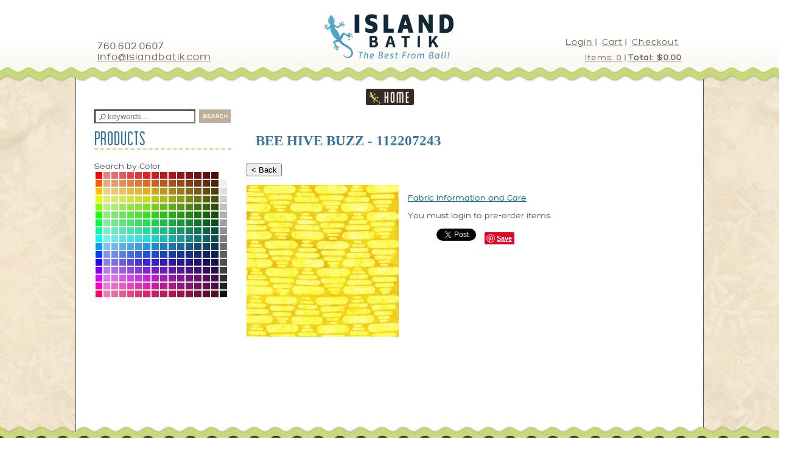

--- FILE ---
content_type: text/html; charset=utf-8
request_url: https://designers.islandbatik.com/shop/product/bee-hive-buzz-112207243/
body_size: 6279
content:
<!DOCTYPE html  PUBLIC '-//W3C//DTD XHTML 1.0 Transitional//EN'  'http://www.w3.org/TR/xhtml1/DTD/xhtml1-transitional.dtd'>








<html xmlns="http://www.w3.org/1999/xhtml">
    <head>
        <meta content="text/html; charset=utf-8" http-equiv="Content-Type" />
        <meta content="" name="keywords" />
        <meta content="" name="description" />
        <title>Shop | Category: Bee Hive Buzz | Product: Bee Hive Buzz - 112207243</title>
        <link href="/media/static/styles/images/favicon.ico" rel="shortcut icon" type="image/x-icon"/>

        
        
<link rel="stylesheet" type="text/css" href="/media/static/styles/store.css" />

        
        <link rel="stylesheet" href="/media/static/CACHE/css/18438ff37414.css" type="text/css" />


        
        <script type="text/javascript" src="/media/static/CACHE/js/aead333bcdf2.js"></script>

        

        
        

        

  <script type="text/javascript" src="https://apis.google.com/js/plusone.js"></script><script type="text/javascript" src="https://platform.twitter.com/widgets.js"></script>


<script type="text/javascript">
    function toggleProductRatings()
    {
        elm = document.getElementById('product-rating-area');
        control = document.getElementById('product-rating-area-show-hide');
        if (elm.style.display == 'none')
        {
            elm.style.display = 'block';
            control.innerHTML = '<a href="javascript:toggleProductRatings()">Hide Product Reviews</a>';
        }
        else
        {
            elm.style.display = 'none';
            control.innerHTML = '<a href="javascript:toggleProductRatings()">Show Product Reviews</a>';
        }
    }
</script>

        
  <script type="text/javascript" src="/media/static/danemco/js/jquery.colorbox.js"></script>
  <link rel="stylesheet" type="text/css" href="/media/static/danemco/css/colorbox/theme4/colorbox.css" />
  <script type="text/javascript">
    $(function(){
        $('.product-image').colorbox({opacity:0.5});
    });
  </script>



        <!--[if IE 9]>
        <link rel="stylesheet" type="text/css" href="/media/static/styles/ie9.css">
        <![endif]-->
        <!--[if IE 8]>
        <link rel="stylesheet" type="text/css" href="/media/static/styles/ie9.css">
        <![endif]-->

		<script>
		  (function(i,s,o,g,r,a,m){i['GoogleAnalyticsObject']=r;i[r]=i[r]||function(){
		  (i[r].q=i[r].q||[]).push(arguments)},i[r].l=1*new Date();a=s.createElement(o),
		  m=s.getElementsByTagName(o)[0];a.async=1;a.src=g;m.parentNode.insertBefore(a,m)
		  })(window,document,'script','//www.google-analytics.com/analytics.js','ga');
		 
		  ga('create', 'UA-42323585-1', 'islandbatik.com');
		  ga('send', 'pageview');
		 
		</script>

    </head>
    <body>
        <div id="wrapper" >
             
             <div id="header-wrapper">
                <div id="header">
                    <div id="phone">
                        <p>760.602.0607<br/>
                            <a href="mailto:info@islandbatik.com">info@islandbatik.com</a>
                        </p>
                        <div class="clear"></div>
                    </div>
                    <a id="logo" href="https://www.islandbatik.com/"></a>
                    <div id="login-cart">
                        <ul>
                            
                            <li><a href="/accounts/login/">Login</a> |</li>
                            
                            <li><a href="/shop/cart/"> Cart</a> |</li>
                            <li><a href="/shop/cart/"> Checkout</a></li>
                        </ul>
                        <div class="clear"></div>
                    </div>
                    <div id="cart-stuff">
                        <ul>
                            
                            <li><a href="/shop/cart/">Items: <span class="basketItems">0</a>&nbsp;|</li>
                            <li><a href="/shop/cart/"><span class="basketTotal"> <b>Total: $0.00</b></span></a></li>
                        </ul>
                    </div>
                    <div class="clear"></div>
                </div>
            </div><!-- end header wrapper -->
            
            <div id="page-template">
                
                
<ul class="menu menu-6"><li class="home menu-item menu-first menu-odd"><a href="https://www.islandbatik.com">Home</a></li></ul>

                
                
                <div id="page">
                    
                    <div id="sidebar">
                        <ul>
                            <li id="search">
                                <form method="get" action="/shop/search/">
                                    <input type="text" name="keywords" height="30" width="172" placeholder="keywords..." id="srch-input"/>
                                    <input type="image" src="/media/static/styles/images/search-btn.jpg" id="srch-btn"/>
                                </form>
                            </li>
                            
                            <li id="categories"><!-- Make Tree Menu -->
                                <h2>Products</h2>
                                
                                
<ul class="menu menu-1"></ul>

                                
                            </li>
                            <li><br>Search by Color<br>

<style>
    table.colors {
        width:220px;
        height:210px;
    }

    table.colors td {
        margin:0px;
        padding:0px;
        border:none;
    }

    table.colors a.color {
        width:100%;
        height:100%;
        margin:0px;
        padding:0px;
        border:none;
        display: block;
    }
</style>

<script>
    $(function(){
        $("table.colors").each( function(){
            var width = $(this).find("td").first().width();
            $(this).find("td").height(width);
        });
    });
</script>

<table class="colors">

    <tr>
    
        <td
            style="background-color:rgb(255, 0, 0)"
        >
            <a
                href="/shop/colors/255/0/0/"
                class="color"
            ></a>
        </td>
    
        <td
            style="background-color:rgb(236, 125, 125)"
        >
            <a
                href="/shop/colors/236/125/125/"
                class="color"
            ></a>
        </td>
    
        <td
            style="background-color:rgb(233, 107, 107)"
        >
            <a
                href="/shop/colors/233/107/107/"
                class="color"
            ></a>
        </td>
    
        <td
            style="background-color:rgb(231, 89, 89)"
        >
            <a
                href="/shop/colors/231/89/89/"
                class="color"
            ></a>
        </td>
    
        <td
            style="background-color:rgb(228, 70, 70)"
        >
            <a
                href="/shop/colors/228/70/70/"
                class="color"
            ></a>
        </td>
    
        <td
            style="background-color:rgb(226, 52, 52)"
        >
            <a
                href="/shop/colors/226/52/52/"
                class="color"
            ></a>
        </td>
    
        <td
            style="background-color:rgb(223, 34, 34)"
        >
            <a
                href="/shop/colors/223/34/34/"
                class="color"
            ></a>
        </td>
    
        <td
            style="background-color:rgb(207, 29, 29)"
        >
            <a
                href="/shop/colors/207/29/29/"
                class="color"
            ></a>
        </td>
    
        <td
            style="background-color:rgb(189, 27, 27)"
        >
            <a
                href="/shop/colors/189/27/27/"
                class="color"
            ></a>
        </td>
    
        <td
            style="background-color:rgb(171, 24, 24)"
        >
            <a
                href="/shop/colors/171/24/24/"
                class="color"
            ></a>
        </td>
    
        <td
            style="background-color:rgb(153, 21, 21)"
        >
            <a
                href="/shop/colors/153/21/21/"
                class="color"
            ></a>
        </td>
    
        <td
            style="background-color:rgb(135, 19, 19)"
        >
            <a
                href="/shop/colors/135/19/19/"
                class="color"
            ></a>
        </td>
    
        <td
            style="background-color:rgb(117, 16, 16)"
        >
            <a
                href="/shop/colors/117/16/16/"
                class="color"
            ></a>
        </td>
    
        <td
            style="background-color:rgb(99, 14, 14)"
        >
            <a
                href="/shop/colors/99/14/14/"
                class="color"
            ></a>
        </td>
    
        <td
            style="background-color:rgb(80, 11, 11)"
        >
            <a
                href="/shop/colors/80/11/11/"
                class="color"
            ></a>
        </td>
    
        <td
            style="background-color:rgb(255, 255, 255)"
        >
            <a
                href="/shop/colors/255/255/255/"
                class="color"
            ></a>
        </td>
    
    </tr>

    <tr>
    
        <td
            style="background-color:rgb(255, 95, 0)"
        >
            <a
                href="/shop/colors/255/95/0/"
                class="color"
            ></a>
        </td>
    
        <td
            style="background-color:rgb(236, 166, 125)"
        >
            <a
                href="/shop/colors/236/166/125/"
                class="color"
            ></a>
        </td>
    
        <td
            style="background-color:rgb(233, 154, 107)"
        >
            <a
                href="/shop/colors/233/154/107/"
                class="color"
            ></a>
        </td>
    
        <td
            style="background-color:rgb(231, 142, 89)"
        >
            <a
                href="/shop/colors/231/142/89/"
                class="color"
            ></a>
        </td>
    
        <td
            style="background-color:rgb(228, 130, 70)"
        >
            <a
                href="/shop/colors/228/130/70/"
                class="color"
            ></a>
        </td>
    
        <td
            style="background-color:rgb(226, 117, 52)"
        >
            <a
                href="/shop/colors/226/117/52/"
                class="color"
            ></a>
        </td>
    
        <td
            style="background-color:rgb(223, 105, 34)"
        >
            <a
                href="/shop/colors/223/105/34/"
                class="color"
            ></a>
        </td>
    
        <td
            style="background-color:rgb(207, 96, 29)"
        >
            <a
                href="/shop/colors/207/96/29/"
                class="color"
            ></a>
        </td>
    
        <td
            style="background-color:rgb(189, 88, 27)"
        >
            <a
                href="/shop/colors/189/88/27/"
                class="color"
            ></a>
        </td>
    
        <td
            style="background-color:rgb(171, 79, 24)"
        >
            <a
                href="/shop/colors/171/79/24/"
                class="color"
            ></a>
        </td>
    
        <td
            style="background-color:rgb(153, 71, 21)"
        >
            <a
                href="/shop/colors/153/71/21/"
                class="color"
            ></a>
        </td>
    
        <td
            style="background-color:rgb(135, 62, 19)"
        >
            <a
                href="/shop/colors/135/62/19/"
                class="color"
            ></a>
        </td>
    
        <td
            style="background-color:rgb(117, 54, 16)"
        >
            <a
                href="/shop/colors/117/54/16/"
                class="color"
            ></a>
        </td>
    
        <td
            style="background-color:rgb(99, 45, 14)"
        >
            <a
                href="/shop/colors/99/45/14/"
                class="color"
            ></a>
        </td>
    
        <td
            style="background-color:rgb(80, 37, 11)"
        >
            <a
                href="/shop/colors/80/37/11/"
                class="color"
            ></a>
        </td>
    
        <td
            style="background-color:rgb(239, 239, 239)"
        >
            <a
                href="/shop/colors/239/239/239/"
                class="color"
            ></a>
        </td>
    
    </tr>

    <tr>
    
        <td
            style="background-color:rgb(255, 191, 0)"
        >
            <a
                href="/shop/colors/255/191/0/"
                class="color"
            ></a>
        </td>
    
        <td
            style="background-color:rgb(236, 208, 125)"
        >
            <a
                href="/shop/colors/236/208/125/"
                class="color"
            ></a>
        </td>
    
        <td
            style="background-color:rgb(233, 202, 107)"
        >
            <a
                href="/shop/colors/233/202/107/"
                class="color"
            ></a>
        </td>
    
        <td
            style="background-color:rgb(231, 195, 89)"
        >
            <a
                href="/shop/colors/231/195/89/"
                class="color"
            ></a>
        </td>
    
        <td
            style="background-color:rgb(228, 189, 70)"
        >
            <a
                href="/shop/colors/228/189/70/"
                class="color"
            ></a>
        </td>
    
        <td
            style="background-color:rgb(226, 182, 52)"
        >
            <a
                href="/shop/colors/226/182/52/"
                class="color"
            ></a>
        </td>
    
        <td
            style="background-color:rgb(223, 176, 34)"
        >
            <a
                href="/shop/colors/223/176/34/"
                class="color"
            ></a>
        </td>
    
        <td
            style="background-color:rgb(207, 163, 29)"
        >
            <a
                href="/shop/colors/207/163/29/"
                class="color"
            ></a>
        </td>
    
        <td
            style="background-color:rgb(189, 149, 27)"
        >
            <a
                href="/shop/colors/189/149/27/"
                class="color"
            ></a>
        </td>
    
        <td
            style="background-color:rgb(171, 134, 24)"
        >
            <a
                href="/shop/colors/171/134/24/"
                class="color"
            ></a>
        </td>
    
        <td
            style="background-color:rgb(153, 120, 21)"
        >
            <a
                href="/shop/colors/153/120/21/"
                class="color"
            ></a>
        </td>
    
        <td
            style="background-color:rgb(135, 106, 19)"
        >
            <a
                href="/shop/colors/135/106/19/"
                class="color"
            ></a>
        </td>
    
        <td
            style="background-color:rgb(117, 92, 16)"
        >
            <a
                href="/shop/colors/117/92/16/"
                class="color"
            ></a>
        </td>
    
        <td
            style="background-color:rgb(99, 77, 14)"
        >
            <a
                href="/shop/colors/99/77/14/"
                class="color"
            ></a>
        </td>
    
        <td
            style="background-color:rgb(80, 63, 11)"
        >
            <a
                href="/shop/colors/80/63/11/"
                class="color"
            ></a>
        </td>
    
        <td
            style="background-color:rgb(223, 223, 223)"
        >
            <a
                href="/shop/colors/223/223/223/"
                class="color"
            ></a>
        </td>
    
    </tr>

    <tr>
    
        <td
            style="background-color:rgb(223, 255, 0)"
        >
            <a
                href="/shop/colors/223/255/0/"
                class="color"
            ></a>
        </td>
    
        <td
            style="background-color:rgb(222, 236, 125)"
        >
            <a
                href="/shop/colors/222/236/125/"
                class="color"
            ></a>
        </td>
    
        <td
            style="background-color:rgb(218, 233, 107)"
        >
            <a
                href="/shop/colors/218/233/107/"
                class="color"
            ></a>
        </td>
    
        <td
            style="background-color:rgb(213, 231, 89)"
        >
            <a
                href="/shop/colors/213/231/89/"
                class="color"
            ></a>
        </td>
    
        <td
            style="background-color:rgb(208, 228, 70)"
        >
            <a
                href="/shop/colors/208/228/70/"
                class="color"
            ></a>
        </td>
    
        <td
            style="background-color:rgb(204, 226, 52)"
        >
            <a
                href="/shop/colors/204/226/52/"
                class="color"
            ></a>
        </td>
    
        <td
            style="background-color:rgb(199, 223, 34)"
        >
            <a
                href="/shop/colors/199/223/34/"
                class="color"
            ></a>
        </td>
    
        <td
            style="background-color:rgb(185, 207, 29)"
        >
            <a
                href="/shop/colors/185/207/29/"
                class="color"
            ></a>
        </td>
    
        <td
            style="background-color:rgb(169, 189, 27)"
        >
            <a
                href="/shop/colors/169/189/27/"
                class="color"
            ></a>
        </td>
    
        <td
            style="background-color:rgb(153, 171, 24)"
        >
            <a
                href="/shop/colors/153/171/24/"
                class="color"
            ></a>
        </td>
    
        <td
            style="background-color:rgb(136, 153, 21)"
        >
            <a
                href="/shop/colors/136/153/21/"
                class="color"
            ></a>
        </td>
    
        <td
            style="background-color:rgb(120, 135, 19)"
        >
            <a
                href="/shop/colors/120/135/19/"
                class="color"
            ></a>
        </td>
    
        <td
            style="background-color:rgb(104, 117, 16)"
        >
            <a
                href="/shop/colors/104/117/16/"
                class="color"
            ></a>
        </td>
    
        <td
            style="background-color:rgb(88, 99, 14)"
        >
            <a
                href="/shop/colors/88/99/14/"
                class="color"
            ></a>
        </td>
    
        <td
            style="background-color:rgb(72, 80, 11)"
        >
            <a
                href="/shop/colors/72/80/11/"
                class="color"
            ></a>
        </td>
    
        <td
            style="background-color:rgb(207, 207, 207)"
        >
            <a
                href="/shop/colors/207/207/207/"
                class="color"
            ></a>
        </td>
    
    </tr>

    <tr>
    
        <td
            style="background-color:rgb(127, 255, 0)"
        >
            <a
                href="/shop/colors/127/255/0/"
                class="color"
            ></a>
        </td>
    
        <td
            style="background-color:rgb(180, 236, 125)"
        >
            <a
                href="/shop/colors/180/236/125/"
                class="color"
            ></a>
        </td>
    
        <td
            style="background-color:rgb(170, 233, 107)"
        >
            <a
                href="/shop/colors/170/233/107/"
                class="color"
            ></a>
        </td>
    
        <td
            style="background-color:rgb(160, 231, 89)"
        >
            <a
                href="/shop/colors/160/231/89/"
                class="color"
            ></a>
        </td>
    
        <td
            style="background-color:rgb(149, 228, 70)"
        >
            <a
                href="/shop/colors/149/228/70/"
                class="color"
            ></a>
        </td>
    
        <td
            style="background-color:rgb(139, 226, 52)"
        >
            <a
                href="/shop/colors/139/226/52/"
                class="color"
            ></a>
        </td>
    
        <td
            style="background-color:rgb(129, 223, 34)"
        >
            <a
                href="/shop/colors/129/223/34/"
                class="color"
            ></a>
        </td>
    
        <td
            style="background-color:rgb(118, 207, 29)"
        >
            <a
                href="/shop/colors/118/207/29/"
                class="color"
            ></a>
        </td>
    
        <td
            style="background-color:rgb(108, 189, 27)"
        >
            <a
                href="/shop/colors/108/189/27/"
                class="color"
            ></a>
        </td>
    
        <td
            style="background-color:rgb(98, 171, 24)"
        >
            <a
                href="/shop/colors/98/171/24/"
                class="color"
            ></a>
        </td>
    
        <td
            style="background-color:rgb(87, 153, 21)"
        >
            <a
                href="/shop/colors/87/153/21/"
                class="color"
            ></a>
        </td>
    
        <td
            style="background-color:rgb(77, 135, 19)"
        >
            <a
                href="/shop/colors/77/135/19/"
                class="color"
            ></a>
        </td>
    
        <td
            style="background-color:rgb(66, 117, 16)"
        >
            <a
                href="/shop/colors/66/117/16/"
                class="color"
            ></a>
        </td>
    
        <td
            style="background-color:rgb(56, 99, 14)"
        >
            <a
                href="/shop/colors/56/99/14/"
                class="color"
            ></a>
        </td>
    
        <td
            style="background-color:rgb(46, 80, 11)"
        >
            <a
                href="/shop/colors/46/80/11/"
                class="color"
            ></a>
        </td>
    
        <td
            style="background-color:rgb(191, 191, 191)"
        >
            <a
                href="/shop/colors/191/191/191/"
                class="color"
            ></a>
        </td>
    
    </tr>

    <tr>
    
        <td
            style="background-color:rgb(31, 255, 0)"
        >
            <a
                href="/shop/colors/31/255/0/"
                class="color"
            ></a>
        </td>
    
        <td
            style="background-color:rgb(139, 236, 125)"
        >
            <a
                href="/shop/colors/139/236/125/"
                class="color"
            ></a>
        </td>
    
        <td
            style="background-color:rgb(123, 233, 107)"
        >
            <a
                href="/shop/colors/123/233/107/"
                class="color"
            ></a>
        </td>
    
        <td
            style="background-color:rgb(106, 231, 89)"
        >
            <a
                href="/shop/colors/106/231/89/"
                class="color"
            ></a>
        </td>
    
        <td
            style="background-color:rgb(90, 228, 70)"
        >
            <a
                href="/shop/colors/90/228/70/"
                class="color"
            ></a>
        </td>
    
        <td
            style="background-color:rgb(74, 226, 52)"
        >
            <a
                href="/shop/colors/74/226/52/"
                class="color"
            ></a>
        </td>
    
        <td
            style="background-color:rgb(58, 223, 34)"
        >
            <a
                href="/shop/colors/58/223/34/"
                class="color"
            ></a>
        </td>
    
        <td
            style="background-color:rgb(51, 207, 29)"
        >
            <a
                href="/shop/colors/51/207/29/"
                class="color"
            ></a>
        </td>
    
        <td
            style="background-color:rgb(47, 189, 27)"
        >
            <a
                href="/shop/colors/47/189/27/"
                class="color"
            ></a>
        </td>
    
        <td
            style="background-color:rgb(42, 171, 24)"
        >
            <a
                href="/shop/colors/42/171/24/"
                class="color"
            ></a>
        </td>
    
        <td
            style="background-color:rgb(38, 153, 21)"
        >
            <a
                href="/shop/colors/38/153/21/"
                class="color"
            ></a>
        </td>
    
        <td
            style="background-color:rgb(33, 135, 19)"
        >
            <a
                href="/shop/colors/33/135/19/"
                class="color"
            ></a>
        </td>
    
        <td
            style="background-color:rgb(29, 117, 16)"
        >
            <a
                href="/shop/colors/29/117/16/"
                class="color"
            ></a>
        </td>
    
        <td
            style="background-color:rgb(24, 99, 14)"
        >
            <a
                href="/shop/colors/24/99/14/"
                class="color"
            ></a>
        </td>
    
        <td
            style="background-color:rgb(20, 80, 11)"
        >
            <a
                href="/shop/colors/20/80/11/"
                class="color"
            ></a>
        </td>
    
        <td
            style="background-color:rgb(175, 175, 175)"
        >
            <a
                href="/shop/colors/175/175/175/"
                class="color"
            ></a>
        </td>
    
    </tr>

    <tr>
    
        <td
            style="background-color:rgb(0, 255, 63)"
        >
            <a
                href="/shop/colors/0/255/63/"
                class="color"
            ></a>
        </td>
    
        <td
            style="background-color:rgb(125, 236, 153)"
        >
            <a
                href="/shop/colors/125/236/153/"
                class="color"
            ></a>
        </td>
    
        <td
            style="background-color:rgb(107, 233, 138)"
        >
            <a
                href="/shop/colors/107/233/138/"
                class="color"
            ></a>
        </td>
    
        <td
            style="background-color:rgb(89, 231, 124)"
        >
            <a
                href="/shop/colors/89/231/124/"
                class="color"
            ></a>
        </td>
    
        <td
            style="background-color:rgb(70, 228, 110)"
        >
            <a
                href="/shop/colors/70/228/110/"
                class="color"
            ></a>
        </td>
    
        <td
            style="background-color:rgb(52, 226, 96)"
        >
            <a
                href="/shop/colors/52/226/96/"
                class="color"
            ></a>
        </td>
    
        <td
            style="background-color:rgb(34, 223, 81)"
        >
            <a
                href="/shop/colors/34/223/81/"
                class="color"
            ></a>
        </td>
    
        <td
            style="background-color:rgb(29, 207, 74)"
        >
            <a
                href="/shop/colors/29/207/74/"
                class="color"
            ></a>
        </td>
    
        <td
            style="background-color:rgb(27, 189, 67)"
        >
            <a
                href="/shop/colors/27/189/67/"
                class="color"
            ></a>
        </td>
    
        <td
            style="background-color:rgb(24, 171, 61)"
        >
            <a
                href="/shop/colors/24/171/61/"
                class="color"
            ></a>
        </td>
    
        <td
            style="background-color:rgb(21, 153, 54)"
        >
            <a
                href="/shop/colors/21/153/54/"
                class="color"
            ></a>
        </td>
    
        <td
            style="background-color:rgb(19, 135, 48)"
        >
            <a
                href="/shop/colors/19/135/48/"
                class="color"
            ></a>
        </td>
    
        <td
            style="background-color:rgb(16, 117, 41)"
        >
            <a
                href="/shop/colors/16/117/41/"
                class="color"
            ></a>
        </td>
    
        <td
            style="background-color:rgb(14, 99, 35)"
        >
            <a
                href="/shop/colors/14/99/35/"
                class="color"
            ></a>
        </td>
    
        <td
            style="background-color:rgb(11, 80, 28)"
        >
            <a
                href="/shop/colors/11/80/28/"
                class="color"
            ></a>
        </td>
    
        <td
            style="background-color:rgb(159, 159, 159)"
        >
            <a
                href="/shop/colors/159/159/159/"
                class="color"
            ></a>
        </td>
    
    </tr>

    <tr>
    
        <td
            style="background-color:rgb(0, 255, 159)"
        >
            <a
                href="/shop/colors/0/255/159/"
                class="color"
            ></a>
        </td>
    
        <td
            style="background-color:rgb(125, 236, 194)"
        >
            <a
                href="/shop/colors/125/236/194/"
                class="color"
            ></a>
        </td>
    
        <td
            style="background-color:rgb(107, 233, 186)"
        >
            <a
                href="/shop/colors/107/233/186/"
                class="color"
            ></a>
        </td>
    
        <td
            style="background-color:rgb(89, 231, 177)"
        >
            <a
                href="/shop/colors/89/231/177/"
                class="color"
            ></a>
        </td>
    
        <td
            style="background-color:rgb(70, 228, 169)"
        >
            <a
                href="/shop/colors/70/228/169/"
                class="color"
            ></a>
        </td>
    
        <td
            style="background-color:rgb(52, 226, 161)"
        >
            <a
                href="/shop/colors/52/226/161/"
                class="color"
            ></a>
        </td>
    
        <td
            style="background-color:rgb(34, 223, 152)"
        >
            <a
                href="/shop/colors/34/223/152/"
                class="color"
            ></a>
        </td>
    
        <td
            style="background-color:rgb(29, 207, 140)"
        >
            <a
                href="/shop/colors/29/207/140/"
                class="color"
            ></a>
        </td>
    
        <td
            style="background-color:rgb(27, 189, 128)"
        >
            <a
                href="/shop/colors/27/189/128/"
                class="color"
            ></a>
        </td>
    
        <td
            style="background-color:rgb(24, 171, 116)"
        >
            <a
                href="/shop/colors/24/171/116/"
                class="color"
            ></a>
        </td>
    
        <td
            style="background-color:rgb(21, 153, 104)"
        >
            <a
                href="/shop/colors/21/153/104/"
                class="color"
            ></a>
        </td>
    
        <td
            style="background-color:rgb(19, 135, 91)"
        >
            <a
                href="/shop/colors/19/135/91/"
                class="color"
            ></a>
        </td>
    
        <td
            style="background-color:rgb(16, 117, 79)"
        >
            <a
                href="/shop/colors/16/117/79/"
                class="color"
            ></a>
        </td>
    
        <td
            style="background-color:rgb(14, 99, 67)"
        >
            <a
                href="/shop/colors/14/99/67/"
                class="color"
            ></a>
        </td>
    
        <td
            style="background-color:rgb(11, 80, 54)"
        >
            <a
                href="/shop/colors/11/80/54/"
                class="color"
            ></a>
        </td>
    
        <td
            style="background-color:rgb(143, 143, 143)"
        >
            <a
                href="/shop/colors/143/143/143/"
                class="color"
            ></a>
        </td>
    
    </tr>

    <tr>
    
        <td
            style="background-color:rgb(0, 254, 255)"
        >
            <a
                href="/shop/colors/0/254/255/"
                class="color"
            ></a>
        </td>
    
        <td
            style="background-color:rgb(125, 236, 236)"
        >
            <a
                href="/shop/colors/125/236/236/"
                class="color"
            ></a>
        </td>
    
        <td
            style="background-color:rgb(107, 233, 233)"
        >
            <a
                href="/shop/colors/107/233/233/"
                class="color"
            ></a>
        </td>
    
        <td
            style="background-color:rgb(89, 231, 231)"
        >
            <a
                href="/shop/colors/89/231/231/"
                class="color"
            ></a>
        </td>
    
        <td
            style="background-color:rgb(70, 228, 228)"
        >
            <a
                href="/shop/colors/70/228/228/"
                class="color"
            ></a>
        </td>
    
        <td
            style="background-color:rgb(52, 226, 226)"
        >
            <a
                href="/shop/colors/52/226/226/"
                class="color"
            ></a>
        </td>
    
        <td
            style="background-color:rgb(34, 223, 223)"
        >
            <a
                href="/shop/colors/34/223/223/"
                class="color"
            ></a>
        </td>
    
        <td
            style="background-color:rgb(29, 207, 207)"
        >
            <a
                href="/shop/colors/29/207/207/"
                class="color"
            ></a>
        </td>
    
        <td
            style="background-color:rgb(27, 189, 189)"
        >
            <a
                href="/shop/colors/27/189/189/"
                class="color"
            ></a>
        </td>
    
        <td
            style="background-color:rgb(24, 171, 171)"
        >
            <a
                href="/shop/colors/24/171/171/"
                class="color"
            ></a>
        </td>
    
        <td
            style="background-color:rgb(21, 153, 153)"
        >
            <a
                href="/shop/colors/21/153/153/"
                class="color"
            ></a>
        </td>
    
        <td
            style="background-color:rgb(19, 135, 135)"
        >
            <a
                href="/shop/colors/19/135/135/"
                class="color"
            ></a>
        </td>
    
        <td
            style="background-color:rgb(16, 117, 117)"
        >
            <a
                href="/shop/colors/16/117/117/"
                class="color"
            ></a>
        </td>
    
        <td
            style="background-color:rgb(14, 99, 99)"
        >
            <a
                href="/shop/colors/14/99/99/"
                class="color"
            ></a>
        </td>
    
        <td
            style="background-color:rgb(11, 80, 80)"
        >
            <a
                href="/shop/colors/11/80/80/"
                class="color"
            ></a>
        </td>
    
        <td
            style="background-color:rgb(127, 127, 127)"
        >
            <a
                href="/shop/colors/127/127/127/"
                class="color"
            ></a>
        </td>
    
    </tr>

    <tr>
    
        <td
            style="background-color:rgb(0, 159, 255)"
        >
            <a
                href="/shop/colors/0/159/255/"
                class="color"
            ></a>
        </td>
    
        <td
            style="background-color:rgb(125, 194, 236)"
        >
            <a
                href="/shop/colors/125/194/236/"
                class="color"
            ></a>
        </td>
    
        <td
            style="background-color:rgb(107, 186, 233)"
        >
            <a
                href="/shop/colors/107/186/233/"
                class="color"
            ></a>
        </td>
    
        <td
            style="background-color:rgb(89, 177, 231)"
        >
            <a
                href="/shop/colors/89/177/231/"
                class="color"
            ></a>
        </td>
    
        <td
            style="background-color:rgb(70, 169, 228)"
        >
            <a
                href="/shop/colors/70/169/228/"
                class="color"
            ></a>
        </td>
    
        <td
            style="background-color:rgb(52, 161, 226)"
        >
            <a
                href="/shop/colors/52/161/226/"
                class="color"
            ></a>
        </td>
    
        <td
            style="background-color:rgb(34, 152, 223)"
        >
            <a
                href="/shop/colors/34/152/223/"
                class="color"
            ></a>
        </td>
    
        <td
            style="background-color:rgb(29, 140, 207)"
        >
            <a
                href="/shop/colors/29/140/207/"
                class="color"
            ></a>
        </td>
    
        <td
            style="background-color:rgb(27, 128, 189)"
        >
            <a
                href="/shop/colors/27/128/189/"
                class="color"
            ></a>
        </td>
    
        <td
            style="background-color:rgb(24, 116, 171)"
        >
            <a
                href="/shop/colors/24/116/171/"
                class="color"
            ></a>
        </td>
    
        <td
            style="background-color:rgb(21, 104, 153)"
        >
            <a
                href="/shop/colors/21/104/153/"
                class="color"
            ></a>
        </td>
    
        <td
            style="background-color:rgb(19, 91, 135)"
        >
            <a
                href="/shop/colors/19/91/135/"
                class="color"
            ></a>
        </td>
    
        <td
            style="background-color:rgb(16, 79, 117)"
        >
            <a
                href="/shop/colors/16/79/117/"
                class="color"
            ></a>
        </td>
    
        <td
            style="background-color:rgb(14, 67, 99)"
        >
            <a
                href="/shop/colors/14/67/99/"
                class="color"
            ></a>
        </td>
    
        <td
            style="background-color:rgb(11, 54, 80)"
        >
            <a
                href="/shop/colors/11/54/80/"
                class="color"
            ></a>
        </td>
    
        <td
            style="background-color:rgb(111, 111, 111)"
        >
            <a
                href="/shop/colors/111/111/111/"
                class="color"
            ></a>
        </td>
    
    </tr>

    <tr>
    
        <td
            style="background-color:rgb(0, 63, 255)"
        >
            <a
                href="/shop/colors/0/63/255/"
                class="color"
            ></a>
        </td>
    
        <td
            style="background-color:rgb(125, 153, 236)"
        >
            <a
                href="/shop/colors/125/153/236/"
                class="color"
            ></a>
        </td>
    
        <td
            style="background-color:rgb(107, 138, 233)"
        >
            <a
                href="/shop/colors/107/138/233/"
                class="color"
            ></a>
        </td>
    
        <td
            style="background-color:rgb(89, 124, 231)"
        >
            <a
                href="/shop/colors/89/124/231/"
                class="color"
            ></a>
        </td>
    
        <td
            style="background-color:rgb(70, 110, 228)"
        >
            <a
                href="/shop/colors/70/110/228/"
                class="color"
            ></a>
        </td>
    
        <td
            style="background-color:rgb(52, 96, 226)"
        >
            <a
                href="/shop/colors/52/96/226/"
                class="color"
            ></a>
        </td>
    
        <td
            style="background-color:rgb(34, 81, 223)"
        >
            <a
                href="/shop/colors/34/81/223/"
                class="color"
            ></a>
        </td>
    
        <td
            style="background-color:rgb(29, 74, 207)"
        >
            <a
                href="/shop/colors/29/74/207/"
                class="color"
            ></a>
        </td>
    
        <td
            style="background-color:rgb(27, 67, 189)"
        >
            <a
                href="/shop/colors/27/67/189/"
                class="color"
            ></a>
        </td>
    
        <td
            style="background-color:rgb(24, 61, 171)"
        >
            <a
                href="/shop/colors/24/61/171/"
                class="color"
            ></a>
        </td>
    
        <td
            style="background-color:rgb(21, 54, 153)"
        >
            <a
                href="/shop/colors/21/54/153/"
                class="color"
            ></a>
        </td>
    
        <td
            style="background-color:rgb(19, 48, 135)"
        >
            <a
                href="/shop/colors/19/48/135/"
                class="color"
            ></a>
        </td>
    
        <td
            style="background-color:rgb(16, 41, 117)"
        >
            <a
                href="/shop/colors/16/41/117/"
                class="color"
            ></a>
        </td>
    
        <td
            style="background-color:rgb(14, 35, 99)"
        >
            <a
                href="/shop/colors/14/35/99/"
                class="color"
            ></a>
        </td>
    
        <td
            style="background-color:rgb(11, 28, 80)"
        >
            <a
                href="/shop/colors/11/28/80/"
                class="color"
            ></a>
        </td>
    
        <td
            style="background-color:rgb(95, 95, 95)"
        >
            <a
                href="/shop/colors/95/95/95/"
                class="color"
            ></a>
        </td>
    
    </tr>

    <tr>
    
        <td
            style="background-color:rgb(31, 0, 255)"
        >
            <a
                href="/shop/colors/31/0/255/"
                class="color"
            ></a>
        </td>
    
        <td
            style="background-color:rgb(139, 125, 236)"
        >
            <a
                href="/shop/colors/139/125/236/"
                class="color"
            ></a>
        </td>
    
        <td
            style="background-color:rgb(123, 107, 233)"
        >
            <a
                href="/shop/colors/123/107/233/"
                class="color"
            ></a>
        </td>
    
        <td
            style="background-color:rgb(106, 89, 231)"
        >
            <a
                href="/shop/colors/106/89/231/"
                class="color"
            ></a>
        </td>
    
        <td
            style="background-color:rgb(90, 70, 228)"
        >
            <a
                href="/shop/colors/90/70/228/"
                class="color"
            ></a>
        </td>
    
        <td
            style="background-color:rgb(74, 52, 226)"
        >
            <a
                href="/shop/colors/74/52/226/"
                class="color"
            ></a>
        </td>
    
        <td
            style="background-color:rgb(58, 34, 223)"
        >
            <a
                href="/shop/colors/58/34/223/"
                class="color"
            ></a>
        </td>
    
        <td
            style="background-color:rgb(51, 29, 207)"
        >
            <a
                href="/shop/colors/51/29/207/"
                class="color"
            ></a>
        </td>
    
        <td
            style="background-color:rgb(47, 27, 189)"
        >
            <a
                href="/shop/colors/47/27/189/"
                class="color"
            ></a>
        </td>
    
        <td
            style="background-color:rgb(42, 24, 171)"
        >
            <a
                href="/shop/colors/42/24/171/"
                class="color"
            ></a>
        </td>
    
        <td
            style="background-color:rgb(38, 21, 153)"
        >
            <a
                href="/shop/colors/38/21/153/"
                class="color"
            ></a>
        </td>
    
        <td
            style="background-color:rgb(33, 19, 135)"
        >
            <a
                href="/shop/colors/33/19/135/"
                class="color"
            ></a>
        </td>
    
        <td
            style="background-color:rgb(29, 16, 117)"
        >
            <a
                href="/shop/colors/29/16/117/"
                class="color"
            ></a>
        </td>
    
        <td
            style="background-color:rgb(24, 14, 99)"
        >
            <a
                href="/shop/colors/24/14/99/"
                class="color"
            ></a>
        </td>
    
        <td
            style="background-color:rgb(20, 11, 80)"
        >
            <a
                href="/shop/colors/20/11/80/"
                class="color"
            ></a>
        </td>
    
        <td
            style="background-color:rgb(79, 79, 79)"
        >
            <a
                href="/shop/colors/79/79/79/"
                class="color"
            ></a>
        </td>
    
    </tr>

    <tr>
    
        <td
            style="background-color:rgb(127, 0, 255)"
        >
            <a
                href="/shop/colors/127/0/255/"
                class="color"
            ></a>
        </td>
    
        <td
            style="background-color:rgb(180, 125, 236)"
        >
            <a
                href="/shop/colors/180/125/236/"
                class="color"
            ></a>
        </td>
    
        <td
            style="background-color:rgb(170, 107, 233)"
        >
            <a
                href="/shop/colors/170/107/233/"
                class="color"
            ></a>
        </td>
    
        <td
            style="background-color:rgb(160, 89, 231)"
        >
            <a
                href="/shop/colors/160/89/231/"
                class="color"
            ></a>
        </td>
    
        <td
            style="background-color:rgb(149, 70, 228)"
        >
            <a
                href="/shop/colors/149/70/228/"
                class="color"
            ></a>
        </td>
    
        <td
            style="background-color:rgb(139, 52, 226)"
        >
            <a
                href="/shop/colors/139/52/226/"
                class="color"
            ></a>
        </td>
    
        <td
            style="background-color:rgb(129, 34, 223)"
        >
            <a
                href="/shop/colors/129/34/223/"
                class="color"
            ></a>
        </td>
    
        <td
            style="background-color:rgb(118, 29, 207)"
        >
            <a
                href="/shop/colors/118/29/207/"
                class="color"
            ></a>
        </td>
    
        <td
            style="background-color:rgb(108, 27, 189)"
        >
            <a
                href="/shop/colors/108/27/189/"
                class="color"
            ></a>
        </td>
    
        <td
            style="background-color:rgb(98, 24, 171)"
        >
            <a
                href="/shop/colors/98/24/171/"
                class="color"
            ></a>
        </td>
    
        <td
            style="background-color:rgb(87, 21, 153)"
        >
            <a
                href="/shop/colors/87/21/153/"
                class="color"
            ></a>
        </td>
    
        <td
            style="background-color:rgb(77, 19, 135)"
        >
            <a
                href="/shop/colors/77/19/135/"
                class="color"
            ></a>
        </td>
    
        <td
            style="background-color:rgb(66, 16, 117)"
        >
            <a
                href="/shop/colors/66/16/117/"
                class="color"
            ></a>
        </td>
    
        <td
            style="background-color:rgb(56, 14, 99)"
        >
            <a
                href="/shop/colors/56/14/99/"
                class="color"
            ></a>
        </td>
    
        <td
            style="background-color:rgb(46, 11, 80)"
        >
            <a
                href="/shop/colors/46/11/80/"
                class="color"
            ></a>
        </td>
    
        <td
            style="background-color:rgb(63, 63, 63)"
        >
            <a
                href="/shop/colors/63/63/63/"
                class="color"
            ></a>
        </td>
    
    </tr>

    <tr>
    
        <td
            style="background-color:rgb(223, 0, 255)"
        >
            <a
                href="/shop/colors/223/0/255/"
                class="color"
            ></a>
        </td>
    
        <td
            style="background-color:rgb(222, 125, 236)"
        >
            <a
                href="/shop/colors/222/125/236/"
                class="color"
            ></a>
        </td>
    
        <td
            style="background-color:rgb(218, 107, 233)"
        >
            <a
                href="/shop/colors/218/107/233/"
                class="color"
            ></a>
        </td>
    
        <td
            style="background-color:rgb(213, 89, 231)"
        >
            <a
                href="/shop/colors/213/89/231/"
                class="color"
            ></a>
        </td>
    
        <td
            style="background-color:rgb(208, 70, 228)"
        >
            <a
                href="/shop/colors/208/70/228/"
                class="color"
            ></a>
        </td>
    
        <td
            style="background-color:rgb(204, 52, 226)"
        >
            <a
                href="/shop/colors/204/52/226/"
                class="color"
            ></a>
        </td>
    
        <td
            style="background-color:rgb(199, 34, 223)"
        >
            <a
                href="/shop/colors/199/34/223/"
                class="color"
            ></a>
        </td>
    
        <td
            style="background-color:rgb(185, 29, 207)"
        >
            <a
                href="/shop/colors/185/29/207/"
                class="color"
            ></a>
        </td>
    
        <td
            style="background-color:rgb(169, 27, 189)"
        >
            <a
                href="/shop/colors/169/27/189/"
                class="color"
            ></a>
        </td>
    
        <td
            style="background-color:rgb(153, 24, 171)"
        >
            <a
                href="/shop/colors/153/24/171/"
                class="color"
            ></a>
        </td>
    
        <td
            style="background-color:rgb(136, 21, 153)"
        >
            <a
                href="/shop/colors/136/21/153/"
                class="color"
            ></a>
        </td>
    
        <td
            style="background-color:rgb(120, 19, 135)"
        >
            <a
                href="/shop/colors/120/19/135/"
                class="color"
            ></a>
        </td>
    
        <td
            style="background-color:rgb(104, 16, 117)"
        >
            <a
                href="/shop/colors/104/16/117/"
                class="color"
            ></a>
        </td>
    
        <td
            style="background-color:rgb(88, 14, 99)"
        >
            <a
                href="/shop/colors/88/14/99/"
                class="color"
            ></a>
        </td>
    
        <td
            style="background-color:rgb(72, 11, 80)"
        >
            <a
                href="/shop/colors/72/11/80/"
                class="color"
            ></a>
        </td>
    
        <td
            style="background-color:rgb(47, 47, 47)"
        >
            <a
                href="/shop/colors/47/47/47/"
                class="color"
            ></a>
        </td>
    
    </tr>

    <tr>
    
        <td
            style="background-color:rgb(255, 0, 191)"
        >
            <a
                href="/shop/colors/255/0/191/"
                class="color"
            ></a>
        </td>
    
        <td
            style="background-color:rgb(236, 125, 208)"
        >
            <a
                href="/shop/colors/236/125/208/"
                class="color"
            ></a>
        </td>
    
        <td
            style="background-color:rgb(233, 107, 202)"
        >
            <a
                href="/shop/colors/233/107/202/"
                class="color"
            ></a>
        </td>
    
        <td
            style="background-color:rgb(231, 89, 195)"
        >
            <a
                href="/shop/colors/231/89/195/"
                class="color"
            ></a>
        </td>
    
        <td
            style="background-color:rgb(228, 70, 189)"
        >
            <a
                href="/shop/colors/228/70/189/"
                class="color"
            ></a>
        </td>
    
        <td
            style="background-color:rgb(226, 52, 182)"
        >
            <a
                href="/shop/colors/226/52/182/"
                class="color"
            ></a>
        </td>
    
        <td
            style="background-color:rgb(223, 34, 176)"
        >
            <a
                href="/shop/colors/223/34/176/"
                class="color"
            ></a>
        </td>
    
        <td
            style="background-color:rgb(207, 29, 163)"
        >
            <a
                href="/shop/colors/207/29/163/"
                class="color"
            ></a>
        </td>
    
        <td
            style="background-color:rgb(189, 27, 149)"
        >
            <a
                href="/shop/colors/189/27/149/"
                class="color"
            ></a>
        </td>
    
        <td
            style="background-color:rgb(171, 24, 134)"
        >
            <a
                href="/shop/colors/171/24/134/"
                class="color"
            ></a>
        </td>
    
        <td
            style="background-color:rgb(153, 21, 120)"
        >
            <a
                href="/shop/colors/153/21/120/"
                class="color"
            ></a>
        </td>
    
        <td
            style="background-color:rgb(135, 19, 106)"
        >
            <a
                href="/shop/colors/135/19/106/"
                class="color"
            ></a>
        </td>
    
        <td
            style="background-color:rgb(117, 16, 92)"
        >
            <a
                href="/shop/colors/117/16/92/"
                class="color"
            ></a>
        </td>
    
        <td
            style="background-color:rgb(99, 14, 77)"
        >
            <a
                href="/shop/colors/99/14/77/"
                class="color"
            ></a>
        </td>
    
        <td
            style="background-color:rgb(80, 11, 63)"
        >
            <a
                href="/shop/colors/80/11/63/"
                class="color"
            ></a>
        </td>
    
        <td
            style="background-color:rgb(31, 31, 31)"
        >
            <a
                href="/shop/colors/31/31/31/"
                class="color"
            ></a>
        </td>
    
    </tr>

    <tr>
    
        <td
            style="background-color:rgb(255, 0, 95)"
        >
            <a
                href="/shop/colors/255/0/95/"
                class="color"
            ></a>
        </td>
    
        <td
            style="background-color:rgb(236, 125, 166)"
        >
            <a
                href="/shop/colors/236/125/166/"
                class="color"
            ></a>
        </td>
    
        <td
            style="background-color:rgb(233, 107, 154)"
        >
            <a
                href="/shop/colors/233/107/154/"
                class="color"
            ></a>
        </td>
    
        <td
            style="background-color:rgb(231, 89, 142)"
        >
            <a
                href="/shop/colors/231/89/142/"
                class="color"
            ></a>
        </td>
    
        <td
            style="background-color:rgb(228, 70, 130)"
        >
            <a
                href="/shop/colors/228/70/130/"
                class="color"
            ></a>
        </td>
    
        <td
            style="background-color:rgb(226, 52, 117)"
        >
            <a
                href="/shop/colors/226/52/117/"
                class="color"
            ></a>
        </td>
    
        <td
            style="background-color:rgb(223, 34, 105)"
        >
            <a
                href="/shop/colors/223/34/105/"
                class="color"
            ></a>
        </td>
    
        <td
            style="background-color:rgb(207, 29, 96)"
        >
            <a
                href="/shop/colors/207/29/96/"
                class="color"
            ></a>
        </td>
    
        <td
            style="background-color:rgb(189, 27, 88)"
        >
            <a
                href="/shop/colors/189/27/88/"
                class="color"
            ></a>
        </td>
    
        <td
            style="background-color:rgb(171, 24, 79)"
        >
            <a
                href="/shop/colors/171/24/79/"
                class="color"
            ></a>
        </td>
    
        <td
            style="background-color:rgb(153, 21, 71)"
        >
            <a
                href="/shop/colors/153/21/71/"
                class="color"
            ></a>
        </td>
    
        <td
            style="background-color:rgb(135, 19, 62)"
        >
            <a
                href="/shop/colors/135/19/62/"
                class="color"
            ></a>
        </td>
    
        <td
            style="background-color:rgb(117, 16, 54)"
        >
            <a
                href="/shop/colors/117/16/54/"
                class="color"
            ></a>
        </td>
    
        <td
            style="background-color:rgb(99, 14, 45)"
        >
            <a
                href="/shop/colors/99/14/45/"
                class="color"
            ></a>
        </td>
    
        <td
            style="background-color:rgb(80, 11, 37)"
        >
            <a
                href="/shop/colors/80/11/37/"
                class="color"
            ></a>
        </td>
    
        <td
            style="background-color:rgb(15, 15, 15)"
        >
            <a
                href="/shop/colors/15/15/15/"
                class="color"
            ></a>
        </td>
    
    </tr>

</table></li>
                        </ul>
                        
                        
                    </div>
                    
                    <div id="entry">		
                        <div id="pagetitle">
                            <h3 style="margin-left:15px;">Bee Hive Buzz - 112207243</h3> <button onclick="javascript:history.back()">< Back</button>
                        </div>
                        <ul class="messages">
    
</ul>
                        

<div style="width: 250px; float:left;">
  
    
      
        <div id="main_image_pic">
        <a class="product-image" href="https://vw-islandbatik.storage.googleapis.com/images/product/112207243.jpg">
            <img id="main_image" src="https://vw-islandbatik.storage.googleapis.com/images/product/112207243.jpg" style="max-width:250px; max-height:250px;" /><br/>
            <div class="view">View Larger Image</div>
          </a>
        </div>
      
    

</div>
<div style="width:455px; float:right; padding-left:15px;">
<div id="category_description">
  
    <p>
      
    </p>
  
</div>
<p>
    <a href="/fabric-care/">
        Fabric Information and Care
    </a>
</p>



    
        
    


  <!-- Reminder email -->
  
  <p>You must login to pre-order items.</p>

  <!-- end of Reminder email -->

  
</div>



<div class="share_links">
  <span class="social-google"><g:plusone size="medium" annotation="none" ></g:plusone></span>
  <span class="social-twitter"><a
  href="http://twitter.com/share"
  class="twitter-share-button"
  data-url="https://designers.islandbatik.com/shop/product/bee-hive-buzz-112207243/"
  data-text=""
  data-count="none"
>
  Tweet
</a>
<script type="text/javascript" src="https://platform.twitter.com/widgets.js"></script></span>
  <span class="social-pinterest"><a href="http://pinterest.com/pin/create/button/?url=http%3A%2F%2Fislandbatik.com%2Fshop%2Fproduct%2Fbee-hive-buzz-112207243%2F&media=https%3A%2F%2Fvw-islandbatik.storage.googleapis.com%2Fimages%2Fproduct%2F112207243.jpg" class="pin-it-button foo" count-layout="none">Pin It</a>
<script type="text/javascript" src="https://assets.pinterest.com/js/pinit.js"></script>
</span>
  <span class="social-facebook"><iframe src="https://www.facebook.com/plugins/like.php?href=https://designers.islandbatik.com/shop/product/bee-hive-buzz-112207243/&amp;send=false&amp;layout=button_count&amp;width=50&amp;show_faces=false&amp;action=like&amp;colorscheme=light&amp;font=&amp;height=20" style="border:none; overflow:hidden; width:50px; height:20px;"scrolling="no" frameborder="0" allowTransparency="true"></iframe>
</span>
</div>









<div class="clear"></div>


<div id="product-rating-area">
    




<div class="productreviews">
    <h2>Product Reviews</h2>
    
    
        
    
    
      Please <a href="/accounts/login/?next=/shop/product/bee-hive-buzz-112207243/">login</a> to review this product.
    
</div>






<div style="clear:both;"></div>
</div>
<script type="text/javascript">
    toggleProductRatings();
</script>


    
  
                


                    </div>
                    <div class="clear"></div>
                </div><!-- end page -->
                
            </div><!-- end wrapper -->
            <div class="clear"></div>
            <div id="footer-wrapper">
                <div id="footer">
                    <div class="clearfix"></div>
                    <ul id="social">
                        <li id="fb"><a target="_blank" href="https://www.facebook.com/pages/Island-Batik/190327881009880?ref=tn_tnmn"><img src="/media/static/styles/images/fb.png" alt="facebook icon"/><span>Like us on Facebook</span></a></li>
                        <li id="twitter"><a target="_blank" href="https://twitter.com/islandbatik"><img src="/media/static/styles/images/twitter.png" alt="twitter icon"/><span>Follow Us On Twitter</span></a></li>
                        <li id="pin"><a target="_blank" href="http://pinterest.com/islandbatik/"><img src="/media/static/styles/images/pin.png" alt="facebook icon"/><span>Follow us on Pinterest</span></a></li>
                    </ul>
                    


	<ul id="menu-footer-menu">
          
	</ul>






                    <div class="clear"></div>
                    <p>Copyright &copy; 2026 Island Batik. All rights reserved.</p>
                </div>
            </div>
    </body>
</html>


--- FILE ---
content_type: text/html; charset=utf-8
request_url: https://accounts.google.com/o/oauth2/postmessageRelay?parent=https%3A%2F%2Fdesigners.islandbatik.com&jsh=m%3B%2F_%2Fscs%2Fabc-static%2F_%2Fjs%2Fk%3Dgapi.lb.en.2kN9-TZiXrM.O%2Fd%3D1%2Frs%3DAHpOoo_B4hu0FeWRuWHfxnZ3V0WubwN7Qw%2Fm%3D__features__
body_size: 161
content:
<!DOCTYPE html><html><head><title></title><meta http-equiv="content-type" content="text/html; charset=utf-8"><meta http-equiv="X-UA-Compatible" content="IE=edge"><meta name="viewport" content="width=device-width, initial-scale=1, minimum-scale=1, maximum-scale=1, user-scalable=0"><script src='https://ssl.gstatic.com/accounts/o/2580342461-postmessagerelay.js' nonce="3arb6DUH7ebFgxo8xKK3Wg"></script></head><body><script type="text/javascript" src="https://apis.google.com/js/rpc:shindig_random.js?onload=init" nonce="3arb6DUH7ebFgxo8xKK3Wg"></script></body></html>

--- FILE ---
content_type: text/css
request_url: https://designers.islandbatik.com/media/static/styles/store.css
body_size: 2296
content:
#menu_container li
{
    list-style:none;
}

#product_category img
{
    padding:5px;
    background:#FFF;
    border: 1px solid #B6B334;
    -moz-box-shadow: 0px 0px 10px #666;
    -webkit-box-shadow: 0px 0px 10px #666;
    box-shadow: 0px 0px 10px #666;
    /* For IE 8 */
    -ms-filter: "progid:DXImageTransform.Microsoft.Shadow(Strength=10, Direction=90, Color='#666666')";
    /* For IE 5.5 - 7 */
    filter: progid:DXImageTransform.Microsoft.Shadow(Strength=10, Direction=90, Color='#666666');
}

#main_image_pic .view {
    /*width:237px; this will adjust with image remove if needed */
    background: #D6CDB3;
    border: 1px solid #A0906A;
    padding:5px;
    -moz-border-radius: 5px;
    -webkit-border-radius: 5px;
    text-align:center;
}

#main_image_pic .view:hover {
    background: #5F3914;
    border: 1px solid #5F3914;
    padding:5px;
    -moz-border-radius: 5px;
    -webkit-border-radius: 5px;
    text-align:center;
}

#main_image_pic .view  a {
    color:#9A372C;
    text-decoration:none;
}

#main_image_pic .view:hover a {
    color:#FFFFFF;
    text-decoration:none;
}
#product_category a
{
    text-decoration:none;
    color:#000;
}

#product_category a:hover
{
    text-decoration:none;
    color:#000;
}

#product_category .category_product_name a {
    text-decoration:none;
    font-weight:bold;
}
#product_category ul{
    margin: 0;
    padding: 0;
}
#product_category li
{
    float:left;
    text-align:center;
    list-style:none;
    margin-right:35px;
    margin-bottom:30px;
    width:200px;
    min-height: 330px;
}
#product_category li.clear-row {
    clear: both;
}


.category_product_name {
    min-height:30px;
    text-transform:capitalize;
    color:#382B23;
    margin-bottom:10px;
    font-size: 16px;
}
#page-template .category_product_name a{
    color:#382B23;
}

#cart_info
{

}

#cart_info li
{
    list-style:none;
    margin-left:20px;
}

.statusupdate
{
    color: black;
    padding: 5px 0;
}

.statusupdateproduct
{
    background:none;
}

.status-updated
{
    background:#4BA2EA;
    color:#FFF;
    width:auto;
    min-height:12px;
    text-shadow:0px 1px 2px #3F1414;
    margin: 2px;
    text-align: center;
}

#product_category .category
{
    float:none;
    text-align:left;
}

#shop_nav
{
    padding-bottom:10px;
}


#category_list ul li
{
    list-style:none;

}

#category_list a {
    text-decoration:none;
}

#category_list ul li ul li
{
    margin: auto 20px;
}

#category_product_table .product-image { text-align: center; }
#category_product_table td
{
    vertical-align:text-top;
    width:33%
}

.error
{
    border:solid 1px red;
    color:red;
    background-color:yellow;
    padding: 4px;
    text-align:center;
}

#product_enlarged
{
    border:solid 2px black;
    padding: 10px;
    background-color: white;
}

/*** Cart Nav ***/
#cart_nav {
    float:right;
    margin-top:15px;
}

#cart_nav .bttn {
    width:150px;
    background: #DDD3B8;
    border: 1px solid #9A9D1C;
    padding:5px;
    -moz-border-radius: 5px;
    -webkit-border-radius: 5px;
    text-align:center;
    float:left;
    margin-left:10px;
    text-transform:uppercase;
}

#cart_nav .bttn:hover {
    width:150px;
    background: #9A372C;
    border: 1px solid #9A372C;
    padding:5px;
    -moz-border-radius: 5px;
    -webkit-border-radius: 5px;
    text-align:center;
    text-transform:uppercase;
}

#cart_nav .bttn  a {
    color:#9A372C;
    text-decoration:none;
}

#cart_nav .bttn:hover a {
    color:#FFFFFF;
    text-decoration:none;
}

#cart_table {
    border:2px solid #000;
}

#cart_table .tdst {
    background:#9A372C;
    color:#FFF;
}

#cart_table .row1 {
    background-color:#FFF;
}

#cart_table .row2 {
    background:#CCC;
}
/* Shop Nav */
#shop_nav {
    text-align:left;
    margin-top:10px;
    margin-bottom:10px;
    font-size:12px;
    padding:10px;
    border:solid 1px #9F9F9F;	/* Style To Site */
    border-radius:5px 5px 5px 5px;
    -moz-border-radius:5px 5px 5px 5px;
    -webkit-border-radius:5px 5px 5px 5px;
    /* ------------- Style To Site ------------- */
    background: #DFDFDF;
    filter: progid:DXImageTransform.Microsoft.gradient(startColorstr='#FFFFFF','#EFEFEF', endColorstr='#DFDFDF'); /* for IE */
    background: -webkit-gradient(linear, left top, left bottom, from(#EFEFEF), to(#DFDFDF)); /* for webkit browsers */
    background: -moz-linear-gradient(top, #FFFFFF, #EFEFEF, #DFDFDF); /* for firefox 3.6+ */


}
#shop_nav li { float:left; margin-right:6px; list-style:none; color:black;}
#shop_nav li:before { content: " » "; }
#shop_nav li.first:before { content:"";padding-right:20px;}
#shop_nav a { color:black; font-weight: bold; }
#shop_nav a:hover { color:#7FC2D1; text-decoration:none; font-weight:bold;}

/* Left product_nav in case it's used in checkout */
#product_nav {
    text-align:left;
    margin-top:10px;
    margin-bottom:10px;
    font-size:12px;
    padding:10px;
    border:solid 1px #9F9F9F;	/* Style To Site */
    border-radius:5px 5px 5px 5px;
    -moz-border-radius:5px 5px 5px 5px;
    -webkit-border-radius:5px 5px 5px 5px;
    /* ------------- Style To Site ------------- */
    background: #DFDFDF;
    filter: progid:DXImageTransform.Microsoft.gradient(startColorstr='#FFFFFF','#EFEFEF', endColorstr='#DFDFDF'); /* for IE */
    background: -webkit-gradient(linear, left top, left bottom, from(#EFEFEF), to(#DFDFDF)); /* for webkit browsers */
    background: -moz-linear-gradient(top, #FFFFFF, #EFEFEF, #DFDFDF); /* for firefox 3.6+ */
}
#product_nav li { float:left; margin-right:6px; list-style:none; color:black;}
#product_nav li:before { content: " » "; }
#product_nav li.first:before { content:"";}
#product_nav a { color:black; font-weight: bold; }
#product_nav a:hover { color:#7FC2D1; text-decoration:none; font-weight:bold;}

/*
  h1 {
  padding: 0;
  margin-left:15px;
  }

h3 {
margin-left:15px;
}*/

/*__Category List /shop/index.html__*/
.categorylist {
    min-width:210px;
    float:left;
    text-align:center;
    padding-right:11px;
    padding-left:11px;
    padding-top:10px;
    border: 1px solid #EAE7E3;
    margin: 2px;

}
.categorylist img {
    margin-left:auto;
    margin-right:auto;
    border: 5px solid #D0E7F7;
}
.categorylist a {
    font-size:15px;
}

/* +============ Checkout Nav  ============+ */

#breadcrumb {
    text-align:left;
    margin-top:10px;
    margin-bottom:10px;
    font-size:12px;
    padding:10px;
    border:solid 1px #9F9F9F;	/* Style To Site */
    border-radius:5px 5px 5px 5px;
    -moz-border-radius:5px 5px 5px 5px;
    -webkit-border-radius:5px 5px 5px 5px;
    /* ------------- Style To Site ------------- */
    background: #DFDFDF;
    filter: progid:DXImageTransform.Microsoft.gradient(startColorstr='#FFFFFF','#EFEFEF', endColorstr='#DFDFDF'); /* for IE */
    background: -webkit-gradient(linear, left top, left bottom, from(#EFEFEF), to(#DFDFDF)); /* for webkit browsers */
    background: -moz-linear-gradient(top, #FFFFFF, #EFEFEF, #DFDFDF); /* for firefox 3.6+ */
}
#breadcrumb li { float:left; margin-right:6px; list-style:none; color:black;}
#breadcrumb li:before { content: " » "; }
#breadcrumb li.first:before { content:"";}
#breadcrumb a { color:black; font-weight: bold; }
#breadcrumb a:hover { color:#E05A79; text-decoration:none; font-weight:normal;}
/* +============Submit Button ============+ */

/* #storeSubmit {
   background: transparent url("images/addtocart.gif") no-repeat;
   display: inline-block;
   width:135px;
   height:25px;
   text-decoration:none;
   border: 0; */
}
/* +============ Checkout ============+ */
#checkoutprogress  {

}

#checkoutprogress ul {
    text-align:left;
    margin-top:10px;
    margin-bottom:10px;
    font-size:12px;
    padding:10px;
    border:solid 1px #9F9F9F;	/* Style To Site */
    border-radius:5px 5px 5px 5px;
    -moz-border-radius:5px 5px 5px 5px;
    -webkit-border-radius:5px 5px 5px 5px;
    /* ------------- Style To Site ------------- */
    background: #DFDFDF;
    filter: progid:DXImageTransform.Microsoft.gradient(startColorstr='#FFFFFF','#EFEFEF', endColorstr='#DFDFDF'); /* for IE */
    background: -webkit-gradient(linear, left top, left bottom, from(#EFEFEF), to(#DFDFDF)); /* for webkit browsers */
    background: -moz-linear-gradient(top, #FFFFFF, #EFEFEF, #DFDFDF); /* for firefox 3.6+ */

}

#checkoutprogress ul li {

    list-style:none;
    text-decoration:none;

}
/* +============ Product Reviews ============+
 * Product reviews should be in the store rather than blog? */

#product-rating-area-show-hide {
    text-align:center;
    margin-bottom:0px;
    color:#FFF;
    text-transform:capitalize;
    min-width:180px;
    height:20px;
    padding:10px;
    background:#92C3FC;
    filter: progid:DXImageTransform.Microsoft.gradient(startColorstr='#92C3FC', endColorstr='#1F5CA5'); /* for IE */
    background: -webkit-gradient(linear, left top, left bottom, from(#92C3FC), to(#1F5CA5)); /* for webkit browsers */
    background: -moz-linear-gradient(top,  #92C3FC,  #1F5CA5); /* for firefox 3.6+ */
    text-shadow: 0px 1px 2px #000;
    border-left:1px solid #1F5CA5;
    border-right:1px solid #1F5CA5;
    border-top:1px solid #1F5CA5;
    border-bottom:none;
    border-radius:5px 5px 0px 0px;
    -moz-border-radius:5px 5px 0px 0px;
    -webkit-border-radius:5px 5px 0px 0px;
}

#product-rating-area-show-hide:hover {
    background:#1F5CA5;
    filter: progid:DXImageTransform.Microsoft.gradient(startColorstr='#1F5CA5', endColorstr='#92C3FC'); /* for IE */
    background: -webkit-gradient(linear, left top, left bottom, from(#1F5CA5), to(#92C3FC)); /* for webkit browsers */
    background: -moz-linear-gradient(top,  #1F5CA5,  #92C3FC); /* for firefox 3.6+ */
    text-shadow: 0px 1px 2px #000;
}

#product-rating-area-show-hide a {
    color:#FFF;
    text-decoration:none;
}

#product-rating-area {
    background:#FFFFFF;
    border:1px solid #5F3914;
    border-radius:0px 0px 5px 5px;
    -moz-border-radius:0px 0px 5px 5px;
    -webkit-border-radius:0px 0px 5px 5px;
    padding:10px;
}

#product-rating-area input[type="text"] {
    font-size:11px;
    float:left;
    width:125px;
    *width:123px;				/* IE7 */
    padding:8px;
    *padding-bottom:7px;		/* IE7 */
    padding:7px\0/;				/* IE8 */
    padding-bottom:8px\0/;		/* IE8 */
    border:solid 1px #9F9F9F;	/* Style To Site */
    border-radius:5px 5px 5px 5px;
    -moz-border-radius:5px 5px 5px 5px;
    -webkit-border-radius:5px 5px 5px 5px;
    background:#FFFFFF;
    color:#685357;				/* Style To Site */
}

#product-rating-area input[type="text"]:hover {
    border:solid 1px #5B5148;	/* Style To Site */
}

#product-rating-area input[type="text"]:focus {
    border:solid 1px #25658A;	/* Style To Site */
}

#product-rating-area textarea {
    font-size:11px;
    float:left;
    width:250px;
    *width:250px;				/* IE7 */
    padding:8px;
    *padding-bottom:7px;		/* IE7 */
    padding:7px\0/;				/* IE8 */
    padding-bottom:8px\0/;		/* IE8 */
    border:solid 1px #9F9F9F;	/* Style To Site */
    border-radius:5px 5px 5px 5px;
    -moz-border-radius:5px 5px 5px 5px;
    -webkit-border-radius:5px 5px 5px 5px;
    background:#FFFFFF;
    color:#685357;				/* Style To Site */
}

#product-rating-area textarea:hover {
    border:solid 1px #5B5148;	/* Style To Site */
}

#product-rating-area textarea:focus {
    border:solid 1px #25658A;	/* Style To Site */
}

#product-rating-area input[type="submit"] {
    width:119px;
    text-align:center;
    font-size:12px;
    margin-top:130px;
    margin-left:12px;
    padding:6px;
    *padding-bottom:5px;		/* IE7 */
    padding:7px\0/;				/* IE8 */
    border:solid 1px #059518;	/* Style To Site */
    border-radius:5px 5px 5px 5px;
    -moz-border-radius:5px 5px 5px 5px;
    -webkit-border-radius:5px 5px 5px 5px;
    background:#92C3FC;		/* Style To Site */
    /* ------------- Style To Site ------------- */
    filter: progid:DXImageTransform.Microsoft.gradient(startColorstr='#92C3FC', endColorstr='#1F5CA5'); /* for IE */
    background: -webkit-gradient(linear, left top, left bottom, from(#92C3FC), to(#1F5CA5)); /* for webkit browsers */
    background: -moz-linear-gradient(top,  #92C3FC,  #1F5CA5); /* for firefox 3.6+ */
    /* ----------------------------------------- */
    color:#FFFFFF;				/* Style To Site */
    text-shadow:0px 1px 2px #059518;
}

#product-rating-area input[type="submit"]:hover {
    border:solid 1px #059518;	/* Style To Site */
    /* ------------- Style To Site ------------- */
    background:#1F5CA5;
    filter: progid:DXImageTransform.Microsoft.gradient(startColorstr='#1F5CA5', endColorstr='#92C3FC'); /* for IE */
    background: -webkit-gradient(linear, left top, left bottom, from(#1F5CA5), to(#92C3FC)); /* for webkit browsers */
    background: -moz-linear-gradient(top,  #1F5CA5,  #92C3FC); /* for firefox 3.6+ */
/* ----------------------------------------- */
}

#product-rating-area img {
    background:#D0D0D0;
    border:none;
    padding:10px;
    border-radius: 5px 5px 5px 5px;
    -moz-border-radius: 5px 5px 5px 5px;
    -webkit-border-radius: 5px 5px 5px 5px;
}
.featured-products {
    clear: both;
    margin-top: 20px;
    text-align: center;
}
.featured-products .productImage{
    display: inline-block;
    width: 150px;
    height: 150px;
    margin: 10px;
}
#pagination ul{
    list-style: none;
    text-align: center;
}
#pagination ul li{
    display: inline;
    margin: 0 5px;
}


--- FILE ---
content_type: text/css
request_url: https://designers.islandbatik.com/media/static/CACHE/css/18438ff37414.css
body_size: 4859
content:
@charset "utf-8";@font-face{font-family:'HeroRegular';src:url('/media/static/styles/fonts/hero-webfont.eot?b756e3c6ce61');src:url('/media/static/styles/fonts/hero-webfont.eot?&b756e3c6ce61#iefix') format('embedded-opentype'),url('/media/static/styles/fonts/hero-webfont.woff?b756e3c6ce61') format('woff'),url('/media/static/styles/fonts/hero-webfont.ttf?b756e3c6ce61') format('truetype'),url('/media/static/styles/fonts/hero-webfont.svg?b756e3c6ce61#HeroRegular') format('svg');font-weight:normal;font-style:normal}@font-face{font-family:'blanch_condensedregular';src:url('/media/static/styles/fonts/blanch_condensed-webfont.eot?b756e3c6ce61');src:url('/media/static/styles/fonts/blanch_condensed-webfont.eot?&b756e3c6ce61#iefix') format('embedded-opentype'),url('/media/static/styles/fonts/blanch_condensed-webfont.woff?b756e3c6ce61') format('woff'),url('/media/static/styles/fonts/blanch_condensed-webfont.ttf?b756e3c6ce61') format('truetype'),url('/media/static/styles/fonts/blanch_condensed-webfont.svg?b756e3c6ce61#blanch_condensedregular') format('svg');font-weight:normal;font-style:normal}html{height:100%}body{margin:0;padding:0;font-family:'HeroRegular',helvetica,arial,sans-serif;font-size:14px;color:#585858;height:100%;overflow-x:hidden}body#base{background:url('/media/static/styles/images/bg-base.jpg') repeat}img{border:none}img a{border:none}a{border:none}body>#wrapper{height:auto;min-height:100%}.clear{clear:both}#wrapper.home-page{}#wrapper{height:100%;background:url('/media/static/styles/images/bg-wrap2.jpg?b756e3c6ce61') repeat}#header-wrapper{background:url('/media/static/styles/images/bg-header.png?b756e3c6ce61') repeat-x top left;height:147px;margin:-8px -8px 0 -8px;position:relative;z-index:1}#header{width:960px;margin:0 auto;padding:0 40px}#login-cart{position:relative;top:70px;right:0;text-align:right}#login-cart ul{margin:0;padding:0}#login-cart li{list-style-type:none;display:inline-block;font-family:'HeroRegular',helvetica,arial,sans-serif;font-size:15px;color:#726659;margin-right:5px}#login-cart a{color:#726659;text-decoration:underline;letter-spacing:1px}#login-cart a:hover{color:#bcce65}#logo{background-image:url('/media/static/styles/images/logo.png?f4d7faf80990');background-size:contain;width:230px;height:136px;position:absolute;float:left;left:250px;right:250px;margin:0 auto;display:block}#cart-stuff{position:relative;top:80px;right:0;text-align:right}#cart-stuff ul{margin:0}#cart-stuff li{list-style-type:none;display:inline-block;color:#726659}#cart-stuff a{color:#726659;text-decoration:underline;letter-spacing:1px}#cart-stuff a:hover{color:#bcce65}.menu-6{margin:0;padding:7px;list-style:none;text-align:center;position:relative}.menu-6 li{display:inline-block;text-align:right}#page-template .menu-6 li a{background:#382B23 no-repeat 5px 5px;padding:0 5px 0 30px;color:white;font-family:'blanch_condensedregular';font-size:27px;letter-spacing:2px;text-shadow:0 0 1px #999;margin:0 5px;border-radius:3px}#page-template #menu-main li a{margin:0 3px}#page-template .menu li a,#page-template .menu-6 li a:hover{background-image:url('/media/static/styles/images/gek.png?b756e3c6ce61')}#page-template .menu-7 li a{background-image:none}#page-template #sidebar .menu li a,#page-template #sidebar .menu li a:hover{background-image:none}#page-template .menu-6 li.menu-even a{background-color:#56473D}#page-template .menu-6 li:nth-child(even) a{background-color:#56473D}.menu-6 ul{position:absolute;z-index:999;display:none;margin:0;padding:0}.menu-6 li li{display:block;background:#EADBC4;padding:2px}.menu-6 ul ul{left:200px;margin-top:-70px}#page-template .menu-6 li li a{margin:0;width:160px;text-align:left;display:block}.menu-6 li:hover>ul{display:block}#main-nav-base{margin-top:-65px}#main-nav{position:relative;padding:0;padding-top:25px;top:4px;width:1000px;margin:0 auto;padding-left:30px;z-index:1;position:relative;margin-top:-25px;height:35px}#main-nav li{float:left;list-style-type:none;text-transform:uppercase;margin-right:4px}#main-nav li a{padding:8px 30px 7px 30px;color:#fff;text-decoration:underline}#main-nav li a:hover{color:#fff}#main-nav li.home a{background:url('/media/static/styles/images/home-btn.png?b756e3c6ce61');background-repeat:no-repeat;width:85px;height:36px;margin:0;padding:0 40px 30px 45px}#main-nav li.home a:hover{background:url('/media/static/styles/images/home-btn-hover.png?b756e3c6ce61');background-repeat:no-repeat;width:85px;height:36px}#main-nav li.products a{background:url('/media/static/styles/images/products-btn.png?c3a01973a0ea');background-repeat:no-repeat;width:85px;height:36px;margin:0;padding:0 60px 30px 61px}#main-nav li.products ul{position:absolute;padding:0;margin:0;top:30px;left:12px;z-index:999;white-space:no-wrap}#main-nav li.products ul li.first{background:#000;display:list-item;border-right:0;padding:0;font-size:13px}#main-nav li.products ul li{background:#000;display:list-item;border-right:0;padding:0;font-size:13px}#main-nav li.products a:hover{background:url('/media/static/styles/images/products-btn-hover.png?b756e3c6ce61');background-repeat:no-repeat;width:85px;height:36px}#main-nav li.where a{background:url('/media/static/styles/images/where-btn.png?b756e3c6ce61');background-repeat:no-repeat;width:85px;height:36px;margin:0;padding:0 79px 30px 80px}#main-nav li.where ul{position:absolute;padding:0;margin:0;top:30px;z-index:999;white-space:no-wrap}#main-nav li.where ul li.first{background:#000;display:list-item;border-right:0;padding:0;font-size:13px}#main-nav li.where ul li{background:#000;display:list-item;border-right:0;padding:0;font-size:13px}#main-nav li.where a:hover{background:url('/media/static/styles/images/where-btn-hover.png?b756e3c6ce61');background-repeat:no-repeat;width:85px;height:36px}#main-nav li.promotions a{background:url('/media/static/styles/images/promotions-btn.png?b756e3c6ce61');background-repeat:no-repeat;width:85px;height:36px;margin:0;padding:0 71px 30px 72px}#main-nav li.promotions a:hover{background:url('/media/static/styles/images/promotions-btn-hover.png?b756e3c6ce61');background-repeat:no-repeat;width:85px;height:36px}#main-nav li.freedownloads a{background:url('/media/static/styles/images/free-projects-btn.png?b756e3c6ce61');background-repeat:no-repeat;width:85px;height:36px;margin:0;padding:0 90px 30px 90px}#main-nav li.freedownloads a:hover{background:url('/media/static/styles/images/free-projects-btn-hover.png?b756e3c6ce61');background-repeat:no-repeat;width:85px;height:36px}#main-nav li.blog a{background:url('/media/static/styles/images/blog-btn.png?b756e3c6ce61');background-repeat:no-repeat;width:85px;height:36px;margin:0;padding:0 36px 30px 37px}#main-nav li.blog a:hover{background:url('/media/static/styles/images/blog-btn-hover.png?c3a01973a0ea');background-repeat:no-repeat;width:85px;height:36px}#main-nav li.about a{background:url('/media/static/styles/images/about-btn.png?b756e3c6ce61');background-repeat:no-repeat;width:85px;height:36px;margin:0;padding:0 43px 30px 44px}#main-nav li.about ul{display:none;position:absolute;padding:0;margin:0;top:30px;z-index:999;white-space:no-wrap}#main-nav li.about ul li.first{background:#000;display:list-item;border-right:0;padding:0;font-size:13px}#main-nav li.about ul li{background:#000;display:list-item;border-right:0;padding:0;font-size:13px}#main-nav li.about a:hover{background:url('/media/static/styles/images/about-btn-hover.png?c3a01973a0ea');background-repeat:no-repeat;width:85px;height:36px}#main-nav li.contact a{background:url('/media/static/styles/images/contact-btn.png?b756e3c6ce61');background-repeat:no-repeat;width:85px;height:36px;margin:0;padding:0 54px 30px 55px;position:absolute;float:right;right:-4.90em}#main-nav li.contact a:hover{background:url('/media/static/styles/images/contact-btn-hover.png?b756e3c6ce61');background-repeat:no-repeat;width:85px;height:36px}#page-template #main-nav{position:relative;left:-15px;top:4px;margin-bottom:15px;float:left;margin-top:-10px;padding-top:15px}.clearfix{display:block}#page{width:1000px;margin:0 auto;min-height:355px}#page a{color:#2c6868;text-decoration:none}#page a:hover{color:#84a83e}#page-template{width:1000px;margin:-15px auto 0;padding:15px;padding-bottom:40px;background-color:#fff;border-left:1px solid #56473d;border-right:1px solid #56473d}#page-template a{color:#017394;text-decoration:none}#page-template a:hover{color:#84a83e}#entry{float:right;width:720px;padding:15px 15px 15px 0;min-height:500px;position:relative;margin-bottom:-14px}#page-template #entry a{text-decoration:underline}#content_container{position:relative;padding-top:5%;height:auto}.clearfix:after{content:".";display:block;height:0;clear:both;visibility:hidden}.clearfix{display:inline-block}/* Hides from IE-mac \*/ * html .clearfix{height:1%}.clearfix{display:block}/* End hide from IE-mac */ #sidebar{width:240px;float:left;padding-right:21px;position:relative}#sidebar h2{font-size:35px;margin-bottom:5px;margin-top:0;padding-bottom:0;font-family:'blanch_condensedregular';font-weight:normal;text-transform:uppercase;color:#38749f;border-bottom:#c6d678 2px dashed}#sidebar #srch-input{width:140px;height:17px;margin-right:2px;position:relative;top:-6px;background:#fff url('/media/static/styles/images/srch-icon.jpg?b756e3c6ce61') no-repeat 5px 5px;padding-left:20px}#sidebar #search{}#sidebar .menu-sub{margin-left:20px}#sidebar ul{margin:0;padding:0;padding-left:15px}#sidebar ul ul{margin:0;padding:0}#sidebar li{list-style-type:none}#sidebar li li{margin-top:5px}#sidebar a{color:#56473d;font-size:17px}#compare-fabric{position:relative;top:5px;left:0}#compare-fabric h2{display:none}#compare-fabric a{display:block;width:228px;height:66px;background:url('/media/static/styles/images/email.png?b756e3c6ce61') no-repeat}#newsletter-signup{color:#cc022a}#email{height:23px;width:155px;position:relative;top:-10px}input#newsletter-submit{padding-top:8px}#image-nav{position:relative;width:720px;float:right;padding-right:10px;margin-top:-14px}#shop-img{float:left;padding:0;margin:0;border:solid 2px #fff;padding-bottom:0;position:relative;height:435px;width:470px;position:relative}#shop-img p,.square-img-nav p{background:#bcce65;background:rgba(188,206,101,.8);width:233px;position:absolute;bottom:-17px;*bottom:0;left:0;text-align:center;padding-top:1px;padding-bottom:1px;font-family:'HeroRegular';font-size:17px;color:#382b23}#slideshow-buttons{padding:10px 0 10px 180px}.square-img-nav p{width:228px}#shop-img p{width:473px;position:absolute}#square-img-nav-wrapper{float:left;width:229px;position:relative;left:15px}.square-img-nav{width:229px;height:98px;border:solid 2px #fff;margin-right:15px;margin-bottom:10px;position:relative}@media screen and (-webkit-min-device-pixel-ratio:0){.square-img-nav p{bottom:-17px}#shop-img p{width:473px;position:absolute;top:370px;height:20px}}#content-home{background-color:#fff;padding-top:17px;*padding-top:25px;*padding-bottom:15px;border-top:1px solid #ccc;font-size:13px}#pagetitle,#content #pagetitle h1,#content #pagetitle h2,#content #pagetitle h3,#content #pagetitle h4{color:#38749f;font-family:Georgia,serif;font-size:20px;margin-bottom:0;margin-top:0;padding-bottom:0;padding-top:0;text-transform:uppercase;font-weight:normal;position:relative}#content-wrap{width:1000px;margin:0 auto;padding-bottom:15px;padding-left:10px;line-height:1.5}#content-wrap ul li img{border:2px solid #c6d678}#content-home ul{margin:0;padding:0}#content-home li{list-style-type:none;width:287px;float:left;margin-right:60px}#content-home li.last{margin-right:0}#content-home li:nth-child(3n+3){margin-right:0}#content{width:720px;float:right;position:relative;padding-bottom:20px}#content p{line-height:1.5}#content h2{margin-bottom:0;padding-bottom:0;font-family:'blanch_condensedregular';text-transform:uppercase;font-size:35px;margin-bottom:0;padding-bottom:0;color:#38749f;margin-top:0;padding-top:0}#content p{margin-top:0;padding-top:0}#content li{list-style-type:none}#address{margin:0;padding:0}#hours{width:142px;float:left}#phone{position:absolute;top:70px;width:132px;float:left}#hours p,#phone p{margin-top:5px;margin-bottom:0}#phone p{font-family:'HeroRegular',helvetica,arial,sans-serif;font-size:17px;letter-spacing:1px;float:left}#phone a{color:#726659;text-decoration:underline}#phone #num{margin:0}#newsletter-input{width:220px;position:relative;top:-6px;height:17px}#newsletter p{margin-bottom:0}#fb{border-top:1px #bebebe solid;margin-top:5px}#fb img,#pin img,#twitter img{padding-right:10px}#fb span,#pin span,#twitter span{position:relative;top:-5px;letter-spacing:1px;color:#e5cfaa;font-size:24px}#fb a,#pin a,#twitter a{text-decoration:none;font-family:'blanch_condensedregular';letter-spacing:2px;font-weight:normal}#social #fb,#social #pin,#social #twitter{display:inline-block;padding-right:60px;border:none}#social{font-size:22px;padding-left:40px;margin:20px 0}#footer-wrapper{background:url('/media/static/styles/images/bg-footer.png?b756e3c6ce61') repeat-x;width:102%;height:170px;position:relative;margin-top:-40px}#footer{width:1000px;margin:0 auto;text-align:center;position:relative;top:36px;color:#fff;font-size:13px;letter-spacing:1px}#footer p{font-size:12px}#footer a{color:#fff;text-decoration:none;font-size:12px}#footer a:hover{color:#e5cfaa}ul#menu-footer-menu{text-decoration:none;margin:1em 0}#footer ul#menu-footer-menu ul{text-decoration:none}#footer ul#menu-footer-menu li{float:left;padding-right:50px;list-style:none}.contact-form{text-align:left}.contact-form input[type="submit"]{background:#bcaf97;border-radius:3px;-webkit-border-radius:3px;-webkit-box-shadow:0 1px 3px 0 #8b8b8b;box-shadow:0 1px 3px 0 #8b8b8b;padding:5px 5px;color:#fff;text-shadow:none;border:none;font-family:'blanch_condensedregular';font-size:28px;font-weight:lighter;letter-spacing:1px;text-transform:uppercase}.contact-form input[type="submit"]:hover{background:#56473d;color:#fff;text-shadow:none;border:none}#product_category .category_product_name a,#product_category .category_product_name a:hover{font-weight:normal;text-decoration:underline}#product_category .category_product_image a{display:block}#product_category img{background:#FFF;border:1px solid #EFE3CD;box-shadow:none;padding:5px}#product_category input[type="text"],#product_category select{background:#FFF;border:1px solid #9F9F9F;border-radius:5px 5px 5px 5px;color:#585858;font-size:11px;padding:8px;margin-top:2px;margin-bottom:2px}#product_category input[type="submit"],input[type="button"]{background:#2baacf;border-radius:3px;-webkit-border-radius:3px;-webkit-box-shadow:0 1px 3px 0 #8b8b8b;box-shadow:0 1px 3px 0 #8b8b8b;padding:5px 5px;color:#fff;text-shadow:none;border:none;font-family:'EuphorigenicRegular',georgia,serif;font-size:16px;font-weight:lighter;letter-spacing:1px;text-transform:uppercase}#product_category input[type="submit"]:hover,input[type="button"]:hover{background:#004457;color:#fff;text-shadow:none;border:none}#main_image_pic .view{display:none}#product-rating-area-show-hide{}#product_form input[type="text"],#product_form select{background:#FFF;border:1px solid #9F9F9F;border-radius:5px 5px 5px 5px;color:#585858;font-size:11px;padding:8px}#page-template .btn,#product_form input[type="submit"]{background:#2baacf;border-radius:3px;-webkit-border-radius:3px;-webkit-box-shadow:0 1px 3px 0 #8b8b8b;box-shadow:0 1px 3px 0 #8b8b8b;padding:5px 5px;color:#fff;text-shadow:none;border:none;font-family:'EuphorigenicRegular',georgia,serif;font-size:16px;font-weight:lighter;letter-spacing:1px;text-transform:uppercase}#page-template .btn:hover,#product_form input[type="submit"]:hover{background:#004457;color:#fff;text-shadow:none;border:none}#page-template .btn{margin:2px auto;text-align:center;display:block;width:200px}#cart-table input[type="text"],#cart-table select{background:#FFF;border:1px solid #9F9F9F;border-radius:5px 5px 5px 5px;color:#585858;font-size:11px;padding:8px}#cart-table input[type="submit"],#totals-table input[type="submit"]{background:#2baacf;border-radius:3px;-webkit-border-radius:3px;-webkit-box-shadow:0 1px 3px 0 #8b8b8b;box-shadow:0 1px 3px 0 #8b8b8b;padding:5px 5px;color:#fff;text-shadow:none;border:none;font-family:'EuphorigenicRegular',georgia,serif;font-size:16px;font-weight:lighter;letter-spacing:1px;text-transform:uppercase}#cart-table input[type="submit"]:hover,#totals-table input[type="submit"]:hover{background:#004457;color:#fff;text-shadow:none;border:none}#cart-table a.continue-shopping{background:#004457;border-radius:3px;-webkit-border-radius:3px;-webkit-box-shadow:0 1px 3px 0 #8b8b8b;box-shadow:0 1px 3px 0 #8b8b8b;padding:6px 6px;color:#fff;text-shadow:none;border:none;font-family:'EuphorigenicRegular',georgia,serif;font-size:16px;font-weight:lighter;letter-spacing:1px;text-transform:uppercase;margin-right:5px}#cart-table a.continue-shopping:hover{background:#008BB3;color:#fff;text-shadow:none;border:none}#contact-addresses{margin:25px 0;width:350px;text-align:left}#contact-addresses input[type="text"],#contact-addresses select{background:#FFF;border:1px solid #9F9F9F;border-radius:5px 5px 5px 5px;color:#585858;font-size:11px;padding:8px;width:185px}#contact-addresses input[type="button"]{background:#2baacf;border-radius:3px;-webkit-border-radius:3px;-webkit-box-shadow:0 1px 3px 0 #8b8b8b;box-shadow:0 1px 3px 0 #8b8b8b;padding:5px 5px;color:#fff;text-shadow:none;border:none;font-family:'EuphorigenicRegular',georgia,serif;font-size:16px;font-weight:lighter;letter-spacing:1px;text-transform:uppercase}#contact-addresses input[type="button"]:hover{background:#004457;color:#fff;text-shadow:none;border:none}#photosection{background:none repeat scroll 0 0 #FFF;border:1px solid #008BB3;border-radius:5px 5px 5px 5px;height:150px;padding:3px;width:150px}#photodescimg{background:none repeat scroll 0 0 #FFF;border:1px solid #008BB3;border-radius:5px 5px 5px 5px;padding:10px}#photodescription{background:none repeat scroll 0 0 #FFF;border:1px solid #008BB3;border-radius:5px 5px 5px 5px;margin:15px auto 0;padding:10px;text-align:left}#photodescription .photoname{background:#008bb3;background:-moz-linear-gradient(top,#008bb3 0,#004457 100%);background:-webkit-gradient(linear,left top,left bottom,color-stop(0%,#008bb3),color-stop(100%,#004457));background:-webkit-linear-gradient(top,#008bb3 0,#004457 100%);background:-o-linear-gradient(top,#008bb3 0,#004457 100%);background:-ms-linear-gradient(top,#008bb3 0,#004457 100%);background:linear-gradient(to bottom,#008bb3 0,#004457 100%);filter:progid:DXImageTransform.Microsoft.gradient(startColorstr='#008bb3',endColorstr='#004457',GradientType=0);border:none;border-radius:3px 3px 0 0;color:#FFF;margin-bottom:10px;padding:10px;text-align:center;text-shadow:0 1px 2px #000;text-transform:capitalize}.share_links{margin-left:292px;padding-top:10px}#free_postage p{background-color:#017394;width:280px;height:21px;text-align:center;padding-top:6px;padding-bottom:6px;font-family:'EuphorigenicRegular',georgia,serif;font-size:1.2em;color:#fff}.child_category .child_category{float:left;padding-left:3%;padding-right:4.5%;margin-left:auto;margin-right:auto}#slideshow-buttons ul{list-style:none;repeat:none;position:absolute;z-index:100;top:98%}#slideshow-buttons li{height:19px;width:21px;top:98%;margin:0 2px 0 2px;background-image:url('/media/static/styles/images/slideshow-indicator.png?b756e3c6ce61');background-position:center center;float:left;overflow:hidden;scroll:none;text-align:center}#slideshow-indicator li.activeLI{background-image:url('/media/static/styles/images/slideshow-indicator-highlighted.png?b756e3c6ce61')}#slideshow-indicator a{outline:0;height:19px;padding:1px 3px 1px 3px}#main-nav li.products ul li.first{padding:10px 0 10px 0}#main-nav li.products ul{position:relative;top:1.20em;left:1px}#main-nav li.products ul li{padding-top:10px;padding-bottom:10px;vertical-align:middle}#main-nav li.products ul li a{background:none;padding-left:0;padding-right:0;margin-left:5px}#main-nav li.products ul li a:hover{background:none}#main-nav li.where ul li.first{padding:10px 0 10px 0}#main-nav li.where ul{position:relative;top:1.20em;left:1px}#main-nav li.where ul li{padding-top:10px;padding-bottom:10px;vertical-align:middle}#main-nav li.where ul li a{background:none;padding-left:0;padding-right:0;margin-left:5px}#main-nav li.where ul li a:hover{background:none}#main-nav li.about ul li.first{padding:10px 0 10px 0}#main-nav li.about ul{position:relative;top:1.20em;left:1px}#main-nav li.about ul li{padding-top:10px;padding-bottom:10px;vertical-align:middle}#main-nav li.about ul li a{background:none;padding-left:0;padding-right:0;margin-left:5px}#main-nav li.about ul li a:hover{background:none}.share_links span{margin:0;padding:0;position:relative;padding-left:10px}.share_links .social-facebook iframe{max-width:45px}.social-pinterest{position:absolute;margin:0;padding:0;top:-.0em}#related-products ul{list-style:none;margin:0;text-align:left;padding:0}#related-products li{display:inline-block;width:155px;margin:5px;text-align:center;min-height:160px;vertical-align:top}#related-products li .thumb{width:100px;height:100px;display:block;margin:0 auto}p.small{font-size:13px;color:#888}.status-updated{}.attr{display:block;float:left;min-width:110px}.attr-val{display:block;float:left}.price{font-weight:bold}.blog-comment-list{margin:0;padding:0}.blog-comment-list li{list-style:none;margin-bottom:10px}.cfitemerror{color:red}#quilted-in-honor img{width:228px;margin-top:25px}#notice{background:#fff;width:175px;float:left;position:fixed;right:-1px;top:40%;border:1px solid #56473D;padding:10px}.category_title{font-size:1.4em}.pre-order-button.btn{background:#7f1a1a!important}.boxify-ul{margin-top:75px;margin-bottom:-10px;margin-left:-40px;list-style-type:none;width:170px}.boxify{list-style-type:none;display:inline-block;width:170px;border:1px solid lightgray;padding:10px;float:top;height:400px;margin-bottom:20px!important;border-radius:8px;text-align:center;margin-left:20px;position:relative;float:left}table.colors{margin-bottom:20px}#preview{position:absolute;border:3px solid #ccc;background:#333;padding:5px;display:none;color:#fff;box-shadow:4px 4px 3px rgba(103,115,130,1)}.sf-menu,.sf-menu *{margin:0;padding:0;list-style:none;z-index:199}.sf-menu{line-height:1.0}.sf-menu ul{top:-999em;width:8em}.sf-menu ul li{position:relative;width:200px}.sf-menu li:hover{visibility:inherit}.sf-menu li:hover ul,.sf-menu li.sfHover ul{left:0;top:-0.1em;z-index:99}ul.sf-menu li:hover li ul,ul.sf-menu li.sfHover li ul{top:-999em}ul.sf-menu li li:hover ul,ul.sf-menu li li.sfHover ul{left:100%;top:0}ul.sf-menu li li:hover li ul,ul.sf-menu li li.sfHover li ul{top:-999em}ul.sf-menu li li li:hover ul,ul.sf-menu li li li.sfHover ul{left:8em;top:0}.sf-menu{margin-bottom:1em}.sf-menu a{text-decoration:none}.sf-menu a,.sf-menu a:visited{vertical-align:middle;min-height:31px}.sf-menu li:hover,.sf-menu li.sfHover,.sf-menu a:focus,.sf-menu a:hover,.sf-menu a:active{outline:0}.sf-menu li ul li a:hover{font-size:13pt}#quickcart{float:right;position:fixed;right:15px;top:0;width:250px;z-index:999}#quickcart-total{color:#FFF;padding:10px;text-align:right}#incart{background:url('/media/static/quickcart/images/qcbg.png?3ac2f87dd874') repeat scroll center top transparent;font-family:Arial,Helvetica,sans-serif;padding:5px;position:relative;width:230px;z-index:3}#incart .title{color:#FFF;opacity:1;padding:10px}#incart .iccon{background:none repeat scroll 0 0 #7FB9BA;border:1px solid #FFF;border-radius:10px 10px 10px 10px;color:#FFF;font-size:12px;max-height:200px;opacity:1;overflow-y:auto;padding:5px}#incart .icitems{border-bottom:1px dotted #FFF;height:2px;padding-top:2px}#incart a{color:#FFF;text-decoration:none}#incart a:hover{color:#FFF;text-decoration:none}#incart .icbttn{height:36px;margin:10px auto 0;text-align:center}#incart .edit{float:left;opacity:0}#incart .buy{float:right;opacity:1}#incart .edit:hover{float:left;opacity:.75}#incart .buy:hover{float:right;opacity:.75}#incarttop{background:url('/media/static/quickcart/images/qcshow.png?3ac2f87dd874') repeat scroll center top transparent;font-family:Arial,Helvetica,sans-serif;height:38px;padding-left:5px;padding-right:5px;position:relative;text-align:center;width:230px;z-index:3}#incarttop.active{background:url('/media/static/quickcart/images/qchide.png?3ac2f87dd874') repeat scroll center top transparent}#incarttop a{color:#FFF;font-size:12px;text-decoration:none}

--- FILE ---
content_type: text/plain
request_url: https://www.google-analytics.com/j/collect?v=1&_v=j102&a=2015952279&t=pageview&_s=1&dl=https%3A%2F%2Fdesigners.islandbatik.com%2Fshop%2Fproduct%2Fbee-hive-buzz-112207243%2F&ul=en-us%40posix&dt=Shop%20%7C%20Category%3A%20Bee%20Hive%20Buzz%20%7C%20Product%3A%20Bee%20Hive%20Buzz%20-%20112207243&sr=1280x720&vp=1280x720&_u=IEBAAAABAAAAACAAI~&jid=311060806&gjid=1526146144&cid=1944335207.1769777972&tid=UA-42323585-1&_gid=1081157498.1769777972&_r=1&_slc=1&z=169792762
body_size: -454
content:
2,cG-N65ZCQV9VE